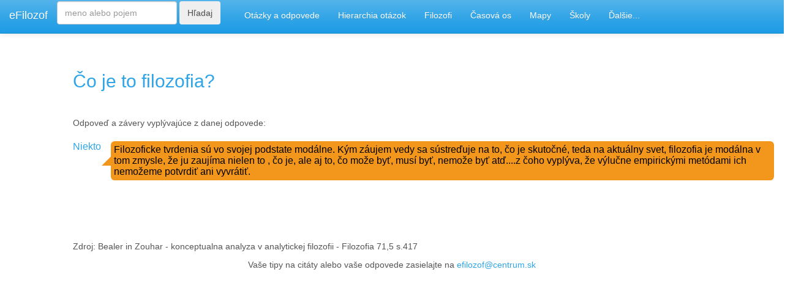

--- FILE ---
content_type: text/html; charset=utf-8
request_url: http://efilozof.netkosice.sk/dtb/vyrok/?vyrok=P001329
body_size: 10657
content:

        <div id="content"> 
<!DOCTYPE html>
<html xmlns="http://www.w3.org/1999/xhtml"
    xml:lang="sk"
    lang="sk"
    dir="ltr">
<head>
  <title>Citáty filozofov</title>

  <meta content="text/html; charset=utf-8" http-equiv="Content-Type">
  <meta charset="utf-8">
  <meta name="viewport" content="width=device-width, initial-scale=1">
 
  <meta name="description" content="Citáty - odpovede filozofov na základné filozofické otázky.">
  

  <script src="http://efilozof.netkosice.sk/dtb/dist/jquery-3.2.1.min.js"></script>
  <script src="http://efilozof.netkosice.sk/dtb/dist/bootstrap/js/bootstrap.min.js"></script>

    <!-- Bootstrap core CSS -->
    <link href="http://efilozof.netkosice.sk/dtb/dist/bootstrap/css/bootstrap.min.css" rel="stylesheet">

    <!-- Custom styles for this template -->
    <link href="http://efilozof.netkosice.sk/dtb/dist/starter-template.css" rel="stylesheet">
    <link rel="stylesheet" href="http://efilozof.netkosice.sk/dtb/dist/floating_table.css">

   <link rel="stylesheet" href="http://efilozof.netkosice.sk/dtb/dist/speech_bubbles.css">
   <link rel="stylesheet" href="http://efilozof.netkosice.sk/dtb/dist/tree_menu.css">

    <script>window.jQuery || document.write('<script src="http://efilozof.netkosice.sk/dtb/dist/jquery.min.js"><\/script>')</script>
    <script src="http://efilozof.netkosice.sk/dtb/dist/popper.min.js"></script>
    <script src="http://efilozof.netkosice.sk/dtb/dist/bootstrap.min.js"></script>
    <!-- IE10 viewport hack for Surface/desktop Windows 8 bug -->
    <script src="http://efilozof.netkosice.sk/dtb/dist/ie10-viewport-bug-workaround.js"></script>
 
  
  <!--link rel="stylesheet" href="http://efilozof.netkosice.sk/dtb/dist/bootstrap/css/bootstrap.min.css"-->



  <!--link rel="stylesheet" href="http://efilozof.netkosice.sk/testik/dist/bootstrap.min.css"-->
  <style>
  img {
width: 100%;
height: auto;
}

</style>

<!--div class="row"-->
<nav class="navbar navbar-default navbar-fixed-top">
  <!--div class="container-fluid"-->
    <!-- Brand and toggle get grouped for better mobile display -->
    <div class="navbar-header">
      <button type="button" class="navbar-toggle collapsed" data-toggle="collapse" data-target="#bs-example-navbar-collapse-1" aria-expanded="false">
        <span class="sr-only">Toggle navigation</span>
        <span class="icon-bar"></span>
        <span class="icon-bar"></span>
        <span class="icon-bar"></span>
      </button>
      <a class="navbar-brand" href="http://efilozof.netkosice.sk">eFilozof</a>


    </div>
   

    <!-- Collect the nav links, forms, and other content for toggling -->
    <div class="collapse navbar-collapse" id="bs-example-navbar-collapse-1">

         
      <ul class="nav navbar-nav">
          <li class="nav-item">
         <form class="form-inline"  style="padding-top: 2"  action="http://efilozof.netkosice.sk/dtb/search" method="post">
              <input class="form-control me-2" type="search" placeholder="meno alebo pojem" aria-label="Search" name="Search"  maxlength="50" >
              <button class="btn btn-outline-success" type="submit" >Hľadaj</button>
              <span> &nbsp &nbsp&nbsp&nbsp</span>
            </form>
              </li>
            <li class="nav-item">
            <a class="nav-link" href="http://efilozof.netkosice.sk/dtb/citaty">Otázky a odpovede</a>
          </li>
           <li class="nav-item">
            <a class="nav-link" href="http://efilozof.netkosice.sk/dtb/hierarchiaotazok">Hierarchia otázok</a>
          </li>
           <li class="nav-item">
            <a class="nav-link" href="http://efilozof.netkosice.sk/dtb/filozofi">Filozofi</a>
          </li>
            <li class="nav-item">
            <a class="nav-link" href="http://efilozof.netkosice.sk/dtb/filozofivcase">Časová os</a>
          </li>
           </li>
            <li class="nav-item">
            <a class="nav-link" href="http://efilozof.netkosice.sk/dtb/mapa">Mapy</a>
          </li>
       
           <li class="nav-item">
            <a class="nav-link" href="http://efilozof.netkosice.sk/dtb/skoly">Školy</a>
          </li>
      
     <li class="nav-item dropdown">
            <a class="nav-link dropdown-toggle" href="#" id="dropdown01" data-toggle="dropdown" aria-haspopup="true" aria-expanded="false">Ďalšie...</a>
            <div class="dropdown-menu" aria-labelledby="dropdown01">
              <!--a class="dropdown-item" href="http://efilozof.netkosice.sk/struktura_fil_otazok/struktura_otazok_0.html">Štruktúra otázok</a-->
              <a class="dropdown-item" href="http://efilozof.netkosice.sk/dtb/citaty?otazka=blog">Blog</a>
              <a class="dropdown-item" href="http://efilozof.netkosice.sk/dtb/strukturaodpovedi">Štruktura odpovedí</a>
              <a class="dropdown-item" href="http://efilozof.netkosice.sk/dtb/protiklady">Protiklady</a>
              <a class="dropdown-item" href="http://efilozof.netkosice.sk/databaza/true_table/true_table_0.html">Pravdivostná tabuľka</a>
              <a class="dropdown-item" href="http://efilozof.netkosice.sk/databaza/dokazy/dokazy_0.html">Dôkazy v logike</a>
              <a class="dropdown-item" href="http://efilozof.netkosice.sk/databaza/filozofi/chat_0.html">Kvázi pokec</a>
              <a class="dropdown-item" href="http://efilozof.netkosice.sk/databaza/chatbot/chatbot_0.html">Eliza</a>
              <a class="dropdown-item" href="http://efilozof.netkosice.sk/spinoza/spinoza_0.html">Spinoza - Etika</a>
              <a class="dropdown-item" href="http://efilozof.netkosice.sk/hegel/hegel_0.html">Hegel - Systém vied</a>
              <a class="dropdown-item" href="http://efilozof.netkosice.sk/testik/dotaznik">Test životnej filozofie</a>
              <a class="dropdown-item" href="http://efilozof.netkosice.sk/dtb/generator_prac_na_temy">Generátor filozofických prác</a>
              <a class="dropdown-item" href="http://efilozof.netkosice.sk/sylogizmus/sylogizmus_0.html">Riešič sylogizmov</a>
              <a class="dropdown-item" href="http://efilozof.netkosice.sk/bookstore/books">Online kníhkupectvo</a>
              <a class="dropdown-item" href="http://efilozof.netkosice.sk/dtb/kontakt">Kontakt</a>
            </div>
          </li>
          
        
      </ul>
          
      <div class="nav navbar-right"  >
          
           
    
      </div>
        

    </div><!-- /.navbar-collapse -->

  <!--/div--><!-- /.container-fluid -->
</nav>




<!--/div-->

   <meta charset="utf-8">
    <meta name="viewport" content="width=device-width, initial-scale=1, shrink-to-fit=no">
    <meta name="description" content="O projekte: Tento projekt začal ako obyčajná zbierka citátov na rozličné témy, inšpirovaná podobnou zbierkou - 7777 MYŠLIENOK PRE NÁROČNÝCH.  S využitím možností HTML a Javascriptu sa však táto zbierka časom transformovala do súčastnej podoby. Najnovšia funkcionalita je usporiadanie výrokov filozofov vo forme výrokovej logiky.">
    <meta name="author" content="">
    <link rel="icon" href="http://efilozof.netkosice.sk/dtb/dist/favicon.ico">
    <!--SCRIPT LANGUAGE="JavaScript" SRC="http://efilozof.netkosice.sk/dtb/dist/cookies.js" type="text/javascript"></SCRIPT>
    <SCRIPT LANGUAGE="JavaScript" SRC="http://efilozof.netkosice.sk/dtb/dist/list.js"></SCRIPT>
    <SCRIPT LANGUAGE="JavaScript" SRC="http://efilozof.netkosice.sk/dtb/dist/listp.js" type="text/javascript"></SCRIPT>
    <SCRIPT LANGUAGE="JavaScript" SRC="http://efilozof.netkosice.sk/dtb/dist/listd.js" type="text/javascript"></SCRIPT>
    <SCRIPT LANGUAGE="JavaScript" SRC="http://efilozof.netkosice.sk/dtb/dist/udalosti.js"></SCRIPT>
    <SCRIPT LANGUAGE="JavaScript" SRC="http://efilozof.netkosice.sk/dtb/dist/buduce_udalosti.js"></SCRIPT>
    <SCRIPT LANGUAGE="JavaScript" SRC="http://efilozof.netkosice.sk/dtb/dist/etikadb_light.js"></SCRIPT>
    <SCRIPT LANGUAGE="JavaScript" SRC="http://efilozof.netkosice.sk/dtb/dist/switch.js"></SCRIPT-->


   

  
  <!--style>
  .triangle-isosceles {
  position: relative;
  padding: 15px;
  margin: 1em 0 3em;
  color: #000;
  background: #f3961c;
  border-radius: 10px;
  background: linear-gradient(top, #f9d835, #f3961c);
}

/* creates triangle */
.triangle-isosceles:after {
  content: "";
  display: block; /* reduce the damage in FF3.0 */
  position: absolute;
  bottom: -15px;
  left: 50px;
  width: 0;
  border-width: 15px 15px 0;
  border-style: solid;
  border-color: #f3961c transparent;
}
  </style-->

  <!--script src="https://ajax.googleapis.com/ajax/libs/jquery/3.2.1/jquery.min.js"></script>
  <script src="https://maxcdn.bootstrapcdn.com/bootstrap/3.3.7/js/bootstrap.min.js"></script-->
 
</head>
<!--body onload="pocetZodpovedanych()" style="background: url('http://efilozof.netkosice.sk/testik/filozoficke_obrazky/sokrates.jpg');background-size:contain"-->

<body>


 




             
          
        


<div class="row withbackground">
      <div class="col-sm-1">
      </div>
    
    <div class="col-sm-11">

        
          
       <div class="after-box"></div><div class="floating-box"><h2  style="padding-top: 25px"><a href="http://efilozof.netkosice.sk/dtb/citaty/?otazka=otazka305">Čo je to filozofia?</a>&nbsp&nbsp&nbsp</h2></div><div class="after-box"></div><div class="floating-box" style="margin-right:5px;float:left;">Odpoveď a závery vyplývajúce z danej odpovede:<br><br><table><tr><td style="vertical-align:top;"><a href="http://efilozof.netkosice.sk/dtb/filozofi/?filozof=227">Niekto</a>&nbsp&nbsp&nbsp&nbsp</td><td colspan="0"><div class="speech-bubble-left" style="margin-right:5px;">Filozoficke tvrdenia sú vo svojej podstate modálne. Kým záujem vedy sa sústreďuje na to, čo je skutočné, teda na aktuálny svet, filozofia je modálna v tom zmysle, že ju zaujíma nielen to , čo je, ale aj to, čo može byť, musí byť, nemože byť atď....z čoho vyplýva, že výlučne empirickými metódami ich nemožeme potvrdiť ani vyvrátiť.</div></td><td></td></tr><tr><td colspan="0" style="color:white"> O </td></tr></tr></table><br></div><div class="after-box"></div></table><br><div class="after-box"></div><div class="floating-box">Zdroj: Bealer in Zouhar - konceptualna analyza v analytickej filozofii - Filozofia 71,5 s.417</div></div>



        
        </form>
        
        
    </div>
   

</div>
</div>

    
  <!--script src="http://efilozof.netkosice.sk/dtb/dist/jquery-slim.min" ></script-->
   
<div><center>
	 Vaše tipy na citáty alebo vaše odpovede zasielajte na <a href="mailto:efilozof@centrum.sk">efilozof@centrum.sk</a></center>
</div>
</body>
</html>